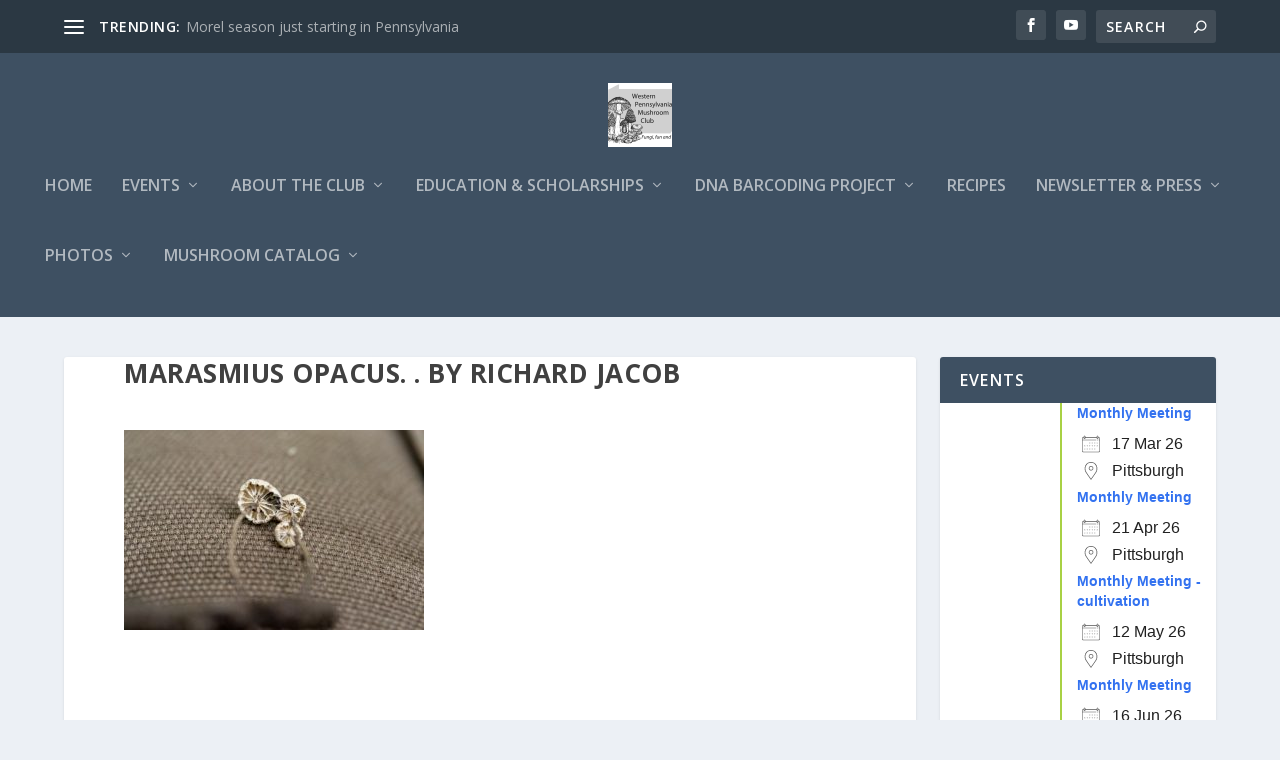

--- FILE ---
content_type: text/css
request_url: https://wpamushroomclub.org/wp-content/plugins/cooked-pro/modules/pagination/pagination.min.css?ver=1.7.5.7
body_size: -80
content:
.cooked-pages-load-wrap{display:block;text-align:center}.cooked-pages-load-wrap .cooked-icon-loading-wrap .cooked-icon-loading{width:2rem;height:2rem;line-height:2rem;color:#aaa!important;background:0 0!important;text-align:center}.cooked-pages-load-wrap .cooked-icon-loading-wrap{position:absolute;display:inline-block;z-index:1;opacity:0;transform:scale(.2)}.cooked-pages-load-wrap .cooked-icon-loading-wrap.cooked-visible{position:relative;opacity:1;transform:scale(1)}body .cooked-load-more-button a{font-size:1rem;line-height:2.5rem;font-weight:400;color:rgba(0,0,0,.5);position:relative;z-index:2}body .cooked-load-more-button a:hover{text-decoration:none;border:none;color:inherit}body .cooked-load-more-scroll span{opacity:0}body .cooked-load-more-scroll{font-size:2rem;margin:-1rem 0 1.5rem;height:1rem;clear:both}